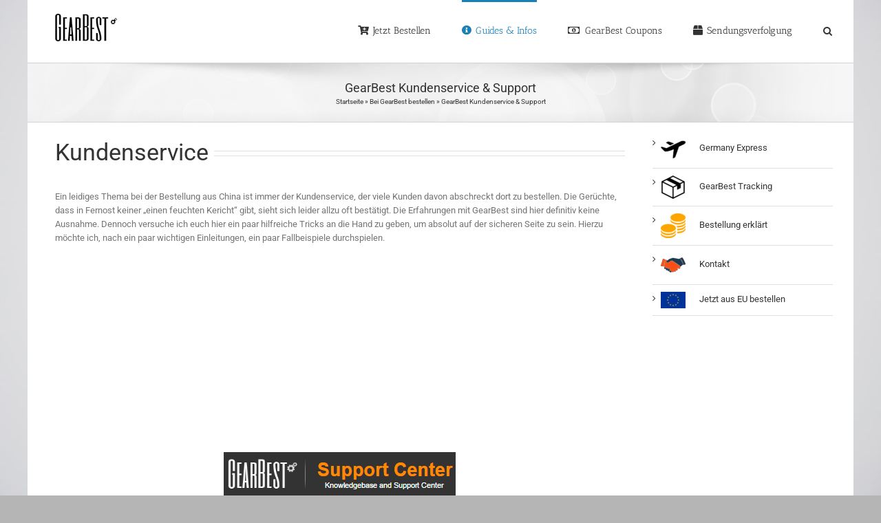

--- FILE ---
content_type: text/css
request_url: https://gearbestblog.de/wp-content/cache/min/1/wp-content/plugins/eveel-coupons/css/michele-bce2b99fb4124d4e9c64d94c9427ee1f.css
body_size: 2473
content:
.main_prodact .prodact{background:#fff;float:left;width:100%;border:1px solid #ccc;padding:10px;box-shadow:1px 2px 2px 0 #ccc;margin:5px 0}.main_prodact .prodact .cate_img{width:25%;float:left;margin-right:10px}.main_prodact .prodact .cate_img img{width:180px;height:180px}.main_prodact .cate_text{overflow:hidden}.main_prodact .cate_text p{clear:both;font-size:15px}.main_prodact .like_icon{float:left}.main_prodact .cear_box{float:right}.main_prodact span.amount_d{background:#338ec1;font-weight:600;color:#fff;padding:5px 26px;display:inline-block;margin-left:15px;vertical-align:top;border-radius:3px;margin-top:20px;font-size:15px}.img-b-margin{margin-top:17px!important}.main_prodact .like_icon span{font-size:35px;color:#999}.main_prodact .cate_text h3{font-size:13px;margin-bottom:5px;font-weight:500;margin-top:0;line-height:1.5;font-weight:600;color:#000;float:left}a:focus,a:hover{color:#23527c;text-decoration:none}.main_prodact .code{background:#B9DC2F;padding:5px 8px;color:#fff;border-radius:5px;display:inline-block;margin-top:9px;margin-right:10px}.main_prodact .coupon-button{margin-bottom:10px}.main_prodact .coupon-code{color:#444;background:linear-gradient(315deg,rgba(0,0,0,.06) 10%,rgba(0,0,0,0) 15%,rgba(0,0,0,0) 35%,rgba(0,0,0,.06) 40%,rgba(0,0,0,.06) 60%,rgba(0,0,0,0) 65%,rgba(0,0,0,0) 85%,rgba(0,0,0,.06) 90%) repeat scroll 0 0/6px 6px rgba(0,0,0,0);text-align:right;padding:10px 12px;font-size:20px;border:2px solid #DDD;position:relative}.main_prodact .coupon-code{line-height:1;padding:9px 18px;background:#338ec1;color:#FFF;font-size:16px;font-weight:600;display:inline-block;letter-spacing:1px;text-transform:uppercase;-webkit-border-radius:3px;-moz-border-radius:3px;border-radius:3px;margin-bottom:15px;min-width:100px;text-align:center}.main_prodact .coupon-code .get-code::after{content:"";display:block;width:0;height:0;border-top:44px solid transparent;border-left:44px solid #f90;position:absolute;right:-44px;top:0;float:right}.main_prodact .get-code::after{border-left:#338ec1!important}.main_prodact .coupon-code span{color:#fff;text-align:right;font-size:10px}.main_prodact .coupon-code{line-height:1;color:#FFF;font-weight:600;letter-spacing:1px;text-transform:uppercase;text-align:right;text-decoration:none;float:right;height:auto}.main_prodact .coupon-code .get-code:hover{padding-right:5px;transition:all 0.5s ease}.main_prodact .coupon-code .get-code{position:absolute;left:-2px;top:-2px;background:#f90;color:#FFF;font-size:10px;padding:14px 15px 13px 10px!important;border-top-left-radius:2px;border-bottom-left-radius:2px;transition:all 0.5s ease;white-space:nowrap}.main_prodact .get-code{background:#338ec1!important;color:#fff!important}.main_prodact a.coupon-button.coupon-code{box-shadow:none}.cate_text .col-3{padding:0!important}.left-padding{padding-right:0px!important}.cear_box .appear{width:74px!important;height:37px!important}.description_text{min-height:80px!important}.main_prodact a.coupon-button.coupon-code{box-shadow:none;width:136px;text-align:center;line-height:16px}.getDealBttn{background:#338ec1;line-height:1;color:#FFFFFF!important;font-weight:600;letter-spacing:1px;text-transform:uppercase;text-align:right;text-decoration:none;float:right;height:auto;padding:9px 15px}.like_dislike{display:block;float:left;padding:5px 13px;margin-top:20px;font-size:15px;text-decoration:none}.gearbest-text{color:#36A6C8}#cpn_subscriptions{width:100%;float:left}button,input[type="submit"]{background:#259fc4;border:1px solid #259fc4;font-weight:700;color:#fff}.span-box{float:right;border:1px solid #259fc4;padding:4px 12px;border-radius:3px;background:#259fc4;color:#fff;margin-left:13px}.h-float{float:left;width:300px!important}.email{width:290px}.coupon-subscribe{width:60px}.pagination-2 ul{-webkit-box-shadow:none;box-shadow:none}.pagination-2 ul{display:inline-block;margin-bottom:0;margin-left:0;-webkit-border-radius:4px;-moz-border-radius:4px;border-radius:4px}.pagination-2 ul>li{display:inline;margin-bottom:5px;float:left}.pagination-2 ul li.active a{background:#2a8fbd;border-color:#2a8fbd;color:#fff}.pagination-2 ul li a{-webkit-border-radius:0!important;border-radius:0!important;margin-right:5px;border:1px solid #e6e6e6}.pagination-2 ul>li>a,.pagination-2 ul>li>span{float:left;padding:4px 12px;line-height:20px;text-decoration:none;background-color:#fff;border:1px solid #ddd;width:45px;text-align:center;color:#e54e53;box-shadow:none;font-size:15px;white-space:nowrap}.pagination-2 ul>li>a:hover,.pagination-2 ul>li>a:focus,.pagination-2 ul>.active>a,.pagination-2 ul>.active>span{background-color:#f5f5f5;box-shadow:none}.pagination-2 ul>li>a>i{line-height:19px}.main_prodact.grid{max-height:300px}.nav{margin:10px 0}.nav-stacked>li{float:none}boostrap.css:1 .nav-tabs>li{margin-bottom:-1px}boostrap.css:1 .nav-tabs>li,.nav-pills>li{float:left}li{line-height:20px}.nav-tabs.nav-stacked.nav-coupon-segory>.active>a{background:#2a8fbd;border-bottom:1px solid #2a8fbd!important;border-top:1px solid #2a8fbd!important;color:#fff}.nav-tabs.nav-stacked.nav-coupon-segory>li>a{z-index:1;-webkit-border-radius:0;border-radius:0;background:#fff;border-left:none;border-right:none;border-bottom:1px solid #ededed;border-top:1px solid #ededed;-webkit-transition:0.2s;-moz-transition:0.2s;-o-transition:0.2s;-ms-transition:0.2s;transition:0.2s;height:30px;line-height:30px;padding:0 0 0 55px;position:relative}.nav-tabs.nav-stacked>li:first-child>a{-webkit-border-top-right-radius:4px;border-top-right-radius:4px;-webkit-border-top-left-radius:4px;border-top-left-radius:4px;-moz-border-radius-topright:4px;-moz-border-radius-topleft:4px}.nav-tabs.nav-stacked>li>a{border:1px solid #ddd;-webkit-border-radius:0;-moz-border-radius:0;border-radius:0}.nav-tabs>.active>a,.nav-tabs>.active>a:hover,.nav-tabs>.active>a:focus{color:#555;cursor:default;background-color:#fff;border:1px solid #ddd;border-bottom-color:transparent}.nav-stacked>li>a{margin-right:0}.nav-tabs>li>a{padding-top:8px;padding-bottom:8px;line-height:20px;border:1px solid transparent;-webkit-border-radius:4px 4px 0 0;-moz-border-radius:4px 4px 0 0;border-radius:4px 4px 0 0}.nav-tabs>li>a,.nav-pills>li>a{padding-right:12px;padding-left:12px;margin-right:2px;line-height:14px}.nav>li>a{display:block}curious-blue.css:1 a{color:#2a8fbd}a{text-decoration:none;color:#7fa832}.nav-tabs.nav-stacked.nav-coupon-segory>.active>a:before{background:#2a8fbd}.nav-tabs.nav-stacked.nav-coupon-segory>.active>a [class^="fa"]{background:#298dba;border-right:1px solid #2681aa}.nav-tabs.nav-stacked.nav-coupon-segory>li>a [class^="fa"]{-webkit-transform:translate3d(0,0,0);-moz-transform:translate3d(0,0,0);-o-transform:translate3d(0,0,0);-ms-transform:translate3d(0,0,0);transform:translate3d(0,0,0);font-size:16px;position:absolute;display:block;width:40px;height:40px;background:#fbfbfb;top:0;left:0;text-align:center;line-height:40px;border-right:1px solid #ededed}.nav-tabs.nav-stacked.nav-coupon-segory>.active>a:before{content:'';position:absolute;top:5px;right:-15px;background:#2a8fbd;-webkit-transform:rotate(45deg);-moz-transform:rotate(45deg);-o-transform:rotate(45deg);-ms-transform:rotate(45deg);transform:rotate(45deg);display:block}a{color:#08c;text-decoration:none}.nav-tabs.nav-stacked.nav-coupon-segory>li>a{z-index:1;-webkit-border-radius:0;border-radius:0;background:#fff;border-left:none;border-right:none;border-bottom:1px solid #ededed;border-top:1px solid #ededed;-webkit-transition:0.2s;-moz-transition:0.2s;-o-transition:0.2s;-ms-transition:0.2s;transition:0.2s;height:40px;line-height:40px;padding:0 0 0 55px;position:relative}.nav-tabs.nav-stacked.nav-coupon-segory>li>a [class^="fa"]{-webkit-transform:translate3d(0,0,0);-moz-transform:translate3d(0,0,0);-o-transform:translate3d(0,0,0);-ms-transform:translate3d(0,0,0);transform:translate3d(0,0,0);font-size:16px;position:absolute;display:block;width:40px;height:30px;background:#fbfbfb;top:0;left:0;text-align:center;line-height:30px;border-right:1px solid #ededed}.nav{margin-bottom:20px;margin-left:0;list-style:none}.theiaStickySidebar{transition:none!important}#showCoupn.modal{top:10%;margin-top:0px!important}.cstm-popup-back .modal-header{padding:20px 15px!important;background:#fff!important;text-align:center!important;position:relative}.cstm-popup-back .modal-title{font-size:16px;color:#000!important}.cstm-popup-back .modal-body{background:#f1f1f1!important;position:relative;overflow-y:auto;max-height:400px;padding:15px;font-size:13px}.cstm-popup-back .modal.fade.in{opacity:1}.cstm-popup-back .modal{position:fixed;margin:0;top:50%;left:50%;z-index:1050;width:560px;margin-left:-280px;background-color:#fff;-webkit-box-shadow:0 3px 7px rgba(0,0,0,.1);-moz-box-shadow:0 3px 7px rgba(0,0,0,.1);box-shadow:0 3px 7px rgba(0,0,0,.1);outline:none;opacity:0}.cstm-popup-back .modal-header .close1{float:right;background:transparent;padding:0!important;font-size:15px!important;font-weight:700;color:#259fc4;border:1px solid #259fc4;border-radius:34px;width:20px;height:20px;line-height:14px;position:absolute;right:15px}.cstm-popup-back .modal-header .modal-title{border-left:3px solid #e54e53;line-height:24px;text-transform:uppercase;margin-top:0;padding:0 0 0 18px}.cstm-popup-back .margin-bottom-p{margin-bottom:25px;color:#606569}.cstm-popup-back #copyTarget{background:#f9f9f9;border:1px solid #d9d9d9;padding:7px 14px;outline:0;font-size:13px;color:#a6a6a6;max-width:100%;border-radius:0;width:186px;display:inline-block}.cstm-popup-back .copy{border:1px solid #259fc4!important;border-left:none;padding:7px 7px 7px;background:#259fc4!important}.cstm-popup-back .copy-text{color:#fff!important;font-size:14px;border:0}.cstm-popup-back .copy a{border:0;box-shadow:none}.cstm-popup-back .model-footer{padding:1em;height:200px}.cstm-popup-back .img-box{float:left;border:1px solid #ddd;padding:27px 8px}.cstm-popup-back .img-box img{width:91px}.cstm-popup-back .footer-left-content{float:left;width:396px;margin-left:15px}.cstm-popup-back .never-text{float:left;margin-top:4px;font-size:15px;color:#606569}.cstm-popup-back .margin-l-r{margin:0px!important;width:100%}#cpn_subscriptions .sendy_login_area input{background:#f9f9f9;border:1px solid #d9d9d9;padding:7px 10px;outline:0;font-size:13px;color:#a6a6a6;max-width:100%;display:inline-block}#cpn_subscriptions .sendy_login_area input[type="submit"]{background:#259fc4;border:1px solid #259fc4;font-weight:700;color:#fff;line-height:18px;border-radius:0}.modal-backdrop,.modal-backdrop.fade.in{opacity:.6;filter:alpha(opacity=60)}.fade.in{opacity:1}.fade{opacity:0;-webkit-transition:opacity .15s linear;transition:opacity .15s linear}.modal-backdrop{position:fixed;top:0;right:0;bottom:0;left:0;z-index:1040;background-color:#000}.cstm-popup-back .gearbest-text{color:#e54e53;border-bottom:0!important}.sendy_login_area div{font-size:15px;color:#606569}.cstm-popup-back .margin-bottom-p a{text-decoration:none;border:none;box-shadow:none}.custom-col-4{width:33.333333333333336%;padding-right:25px;float:left;-webkit-box-sizing:border-box;-moz-box-sizing:border-box;box-sizing:border-box;margin-bottom:1.857em}.custom-col6{float:left;width:50%}.textnback{color:#fff!important;background:#111!important;border-color:#111!important}.theiaStickySidebar input[type="submit"]{background:#19232d;border-color:#19232d}.theiaStickySidebar input[type="submit"]:hover{background:#e54e53;border-color:#e54e53}.theiaStickySidebar .posts-list a{color:#19232d}.theiaStickySidebar .posts-list a:hover{text-decoration:underline}.cear_box img{height:37px!important;width:74px!important}.like_dislike a{border-bottom:0}.main_prodact{margin-bottom:30px}@media (max-width:767px){.main_prodact .prodact .cate_img{float:none!important;text-align:center;width:100%}.main_prodact .cate_img{margin-bottom:20px}.main_prodact .cate_text,.coupon-code{margin-bottom:25px}.modal{width:80%;margin-left:-128px}#content{margin-bottom:5px!important}.copy{padding:7px 8px 6px}.margin-bottom-p{margin-bottom:5px}.cstm-popup-back .modal-body{padding:10px 15px!important}.margin-l-r{margin:0!important;width:100%!important}.h-float{font-size:14px;margin-top:5px;width:160px}.email{width:134px;font-size:12px}.coupon-subscribe{width:50px}.coupon-subscribe{width:63px;padding:6px 5px 7px}.cate_text .col-9{width:80%!important;margin-bottom:0px!important}.cate_text .col-3{width:20%!important;margin-bottom:10px!important}.description_text{min-height:20px!important}.cstm-popup-back .modal{width:90%;margin-left:-45%}.cstm-popup-back .img-box{float:none;width:100%;text-align:center;padding:15px 8px}.cstm-popup-back .footer-left-content{float:none;width:100%;margin-left:0;padding:0 15px;text-align:center}.cstm-popup-back .margin-bottom-p{margin-bottom:10px}.cstm-popup-back .never-text{float:none}#cpn_subscriptions .sendy_login_area input{padding:7px 10px}#cpn_subscriptions{margin-bottom:15px}.custom-col-4{width:100%}.cate_text_h3{display:flex;justify-content:center}.main_prodact .cate_text{overflow:visible}.main_prodact .cate_text p{margin-bottom:0}.main_prodact span.amount_d{float:right}#showCoupn.modal{overflow-y:scroll;height:400px}}@media only screen and (min-device-width :320px) and (max-device-width :767px) and (orientation :landscape){#showCoupn.modal{overflow-y:scroll;height:250px}}@media (max-width:640px){.main_prodact .prodact{text-align:center!important}.main_prodact .cate_text h3{float:none!important}.main_prodact .prodact .cate_img{width:100%!important}.left-padding{padding:0px!important;text-align:center!important}.main_prodact .coupon-code{float:none!important}.main_prodact .cear_box{float:none;width:100%;margin-bottom:8px;text-align:center}.main_prodact span.amount_d{margin-left:0px!important}.cate_text .col-3{width:100%!important}.cate_text .col-9{width:100%!important;margin-bottom:10px!important}.main_prodact .cate_text,.coupon-code,.left-padding{margin-bottom:0px!important}.description_text{min-height:20px!important;margin-bottom:5px!important}#cpn_subscriptions .sendy_login_area input[type="text"]{float:left}#cpn_subscriptions .sendy_login_area input[type="submit"]{float:right}}@media (max-width:480px){.cstm-popup-back .modal-header{padding:10px 15px!important}.cstm-popup-back .modal-header .modal-title{padding-left:5px;font-size:14px;margin-bottom:10px;padding-right:20px}.cstm-popup-back #copyTarget{width:100%;margin-bottom:10px}.cstm-popup-back .copy{display:block;margin-bottom:5px}.cstm-popup-back .never-text{margin-bottom:10px;font-size:13px}#cpn_subscriptions .sendy_login_area input[type="text"]{width:100%!important;margin-bottom:10px}#cpn_subscriptions .sendy_login_area input[type="submit"]{width:100%;box-sizing:border-box}.main_prodact span.amount_d{width:100%}}

--- FILE ---
content_type: text/css
request_url: https://gearbestblog.de/wp-content/cache/min/1/wp-content/plugins/eveel-coupons/css/custom-popup-861b6485cab7e4ad409b6d59991e49e3.css
body_size: 255
content:
.cpb-modal{z-index:9999999;padding-top:100px;position:fixed;left:0;top:0;width:100%;height:100%;overflow:auto;background-color:rgb(0,0,0);background-color:rgba(0,0,0,.4)}#cpb .custom-pop-box{margin:auto;background-color:#fff;position:relative;padding:0;outline:0;width:560px}#cpb .custom-modal-header{padding:20px 15px}#cpb .custom-modal-header button{background:transparent;padding:0;font-size:15px;font-weight:700;color:#259fc4;border:1px solid #259fc4;border-radius:34px;width:20px;height:20px;line-height:14px;position:absolute;right:15px}#cpb .custom-modal-header h3{border-left:3px solid #e54e53;line-height:24px;text-transform:uppercase;margin-top:0;padding:0 0 0 18px;font-size:16px;color:#000;text-align:center;font-weight:700}#cpb .custom-modal-header{position:relative;width:100%;float:left;padding:20px 15px;background:#fff}#cpb .custom-modal-body{background:#f1f1f1!important;position:relative;padding:15px;font-size:14px;float:left;width:100%;text-align:center}#cpb .custom-pop-box a{color:#e54e53}#cpb .custom-pop-box input[type="text"]{border:1px solid #d9d9d9;padding:7px 14px;outline:0;font-size:14px;color:#a6a6a6;max-width:100%;border-radius:0;width:200px;display:inline-block;height:40px}#cpb .custom-popup-field span{border:1px solid #259fc4;border-left:none;padding:7px;background:#259fc4;color:#fff;display:inline-block;font-size:14px;font-weight:400}#cpb .custom-popup-field span a{color:#fff;text-decoration:none;border:none;box-shadow:none}#cpb .custom-model-footer{float:left;width:100%;padding:15px;background:#fff}#cpb .custom-img-box{float:left;border:1px solid #ddd;padding:27px 8px;width:20%}#cpb .custom-img-box img{width:91px}#cpb .custom-img-text{margin-left:15px;float:left;width:75%}#cpb .custom-popup-btn{border:1px solid #259fc4;border-left:none;padding:0 7px 0;background:#259fc4;font-size:13px;font-weight:400;height:40px;border-radius:0;float:left;margin-left:10px}#cpb .custom-pop-box:after,.custom-pop-box:before{content:"";display:table}#cpb .custom-pop-box:after{clear:both}#cpn_subscriptions form{float:right;width:100%}#cpb #cpn_subscriptions form input[type="text"]{width:70%;height:40px;margin-bottom:10px;float:left}#cpb p{margin-bottom:15px;font-size:14px;font-weight:400}@media(max-width:767px){#cpb{padding:0 15px}#cpb .custom-pop-box{top:50%;margin-top:-220px}#cpb .custom-pop-box{max-width:100%}#cpb .custom-modal-header h3{width:90%}}@media (max-width:767px) and (orientation :landscape){#cpb .custom-pop-box{margin-top:-100px}}@media(max-width:480px){#cpb .custom-pop-box input[type="text"],#cpb #cpn_subscriptions form input[type="text"]{width:100%;margin-bottom:10px}#cpb .custom-popup-field span{padding:7px 0;width:110px}#cpb .custom-img-box{width:100%;padding:15px 8px}#cpb .custom-img-box img{margin:0 auto}#cpb .custom-img-text{margin-left:0;width:100%}#cpb .custom-popup-btn{width:100%;margin-left:0}#cpb .custom-pop-box{height:420px;overflow-y:scroll}}

--- FILE ---
content_type: text/css
request_url: https://gearbestblog.de/wp-content/cache/min/1/wp-content/themes/Avada-child/style-3939fda6debd52e3950c08664ad16fde.css
body_size: 2824
content:
.sidebar .widget h4{font-weight:600}body.has-sidebar #content{width:calc(100% - 23% - 30px);padding:0 10px}.trackme{border:1px solid #b7b7b7;padding:20px}.tr-h2{border-left:5px solid #1a80b6!important;padding-left:10px!important}.intro{border-left:5px solid #1a80b6;padding-left:15px}.intro-box{padding-bottom:0px!important}.intro-box p{margin-bottom:10px!important}*{transition:all 0.5s;-webkit-transition:all 0.5s;-moz-transition:all 0.5s;-o-transition:all 0.5s;box-sizing:border-box;-webkit-box-sizing:border-box;-moz-box-sizing:border-box}.main_prodact .prodact{background:#fff;float:left;width:100%;border:1px solid #ccc;padding:10px;box-shadow:1px 2px 2px 0 #ccc;margin:5px 0}.main_prodact .prodact .cate_img{width:25%;float:left;margin-right:10px}.main_prodact .prodact .cate_img img{width:180px;height:180px}.main_prodact .cate_text{overflow:hidden}.main_prodact .cate_text p{clear:both;font-size:15px}.main_prodact .like_icon{float:left}.main_prodact .cear_box{float:right}.main_prodact span.amount_d{background:#338ec1;font-weight:600;color:#fff;padding:5px 26px;display:inline-block;margin-left:15px;vertical-align:top;border-radius:3px;margin-top:20px;font-size:15px}.img-b-margin{margin-top:17px!important}.main_prodact .like_icon span{font-size:35px;color:#999}.main_prodact .cate_text h3{font-size:13px;margin-bottom:5px;font-weight:500;margin-top:0;line-height:1.5;font-weight:600;color:#000;float:left}a:focus,a:hover{color:#23527c;text-decoration:none}.main_prodact .code{background:#B9DC2F;padding:5px 8px;color:#fff;border-radius:5px;display:inline-block;margin-top:9px;margin-right:10px}.main_prodact .coupon-button{margin-bottom:10px}.main_prodact .coupon-code{color:#444;background:linear-gradient(315deg,rgba(0,0,0,.06) 10%,rgba(0,0,0,0) 15%,rgba(0,0,0,0) 35%,rgba(0,0,0,.06) 40%,rgba(0,0,0,.06) 60%,rgba(0,0,0,0) 65%,rgba(0,0,0,0) 85%,rgba(0,0,0,.06) 90%) repeat scroll 0 0/6px 6px rgba(0,0,0,0);text-align:right;padding:10px 12px;font-size:20px;border:2px solid #DDD;position:relative}.main_prodact .coupon-code{line-height:1;padding:9px 18px;background:#338ec1;color:#FFF;font-size:16px;font-weight:600;display:inline-block;letter-spacing:1px;text-transform:uppercase;-webkit-border-radius:3px;-moz-border-radius:3px;border-radius:3px;margin-bottom:15px;min-width:100px;text-align:center}.main_prodact .coupon-code .get-code::after{content:"";display:block;width:0;height:0;border-top:44px solid transparent;border-left:44px solid #f90;position:absolute;right:-44px;top:0;float:right}.main_prodact .get-code::after{border-left:#338ec1!important}.main_prodact .coupon-code span{color:#fff;text-align:right;font-size:10px}.main_prodact .coupon-code{line-height:1;color:#FFF;font-weight:600;letter-spacing:1px;text-transform:uppercase;text-align:right;text-decoration:none;float:right;height:auto}.main_prodact .coupon-code .get-code:hover{padding-right:5px;transition:all 0.5s ease}.main_prodact .coupon-code .get-code{position:absolute;left:-2px;top:-2px;background:#f90;color:#FFF;font-size:10px;padding:14px 15px 13px 10px!important;border-top-left-radius:2px;border-bottom-left-radius:2px;transition:all 0.5s ease;white-space:nowrap}.main_prodact .get-code{background:#338ec1!important;color:#fff!important}.main_prodact a.coupon-button.coupon-code{box-shadow:none}.cate_text .col-3{padding:0!important}.left-padding{padding-right:0px!important}.cear_box .appear{width:74px!important;height:37px!important}.description_text{min-height:80px!important}.main_prodact a.coupon-button.coupon-code{box-shadow:none;width:136px;text-align:center;line-height:16px}.getDealBttn{background:#338ec1;line-height:1;color:#FFFFFF!important;font-weight:600;letter-spacing:1px;text-transform:uppercase;text-align:right;text-decoration:none;float:right;height:auto;padding:9px 15px}.like_dislike{display:block;float:left;padding:5px 13px;margin-top:20px;font-size:15px;text-decoration:none}.gearbest-text{color:#36A6C8}#cpn_subscriptions{width:100%;float:left}button,input[type="submit"]{background:#259fc4;border:1px solid #259fc4;font-weight:700;color:#fff}.span-box{float:right;border:1px solid #259fc4;padding:4px 12px;border-radius:3px;background:#259fc4;color:#fff;margin-left:13px}.h-float{float:left;width:300px!important}.email{width:290px}.subscribe{width:60px}.pagination-2 ul{-webkit-box-shadow:none;box-shadow:none}.pagination-2 ul{display:inline-block;margin-bottom:0;margin-left:0;-webkit-border-radius:4px;-moz-border-radius:4px;border-radius:4px}.pagination-2 ul>li{display:inline;margin-bottom:5px;float:left}.pagination-2 ul li.active a{background:#2a8fbd;border-color:#2a8fbd;color:#fff}.pagination-2 ul li a{-webkit-border-radius:0!important;border-radius:0!important;margin-right:5px;border:1px solid #e6e6e6}.pagination-2 ul>li>a,.pagination-2 ul>li>span{float:left;padding:4px 12px;line-height:20px;text-decoration:none;background-color:#fff;border:1px solid #ddd;width:45px;text-align:center;color:#e54e53;box-shadow:none;font-size:15px;white-space:nowrap}.pagination-2 ul>li>a:hover,.pagination-2 ul>li>a:focus,.pagination-2 ul>.active>a,.pagination-2 ul>.active>span{background-color:#f5f5f5;box-shadow:none}.pagination-2 ul>li>a>i{line-height:19px}.main_prodact.grid{max-height:300px}.nav{margin:10px 0}.nav-stacked>li{float:none}boostrap.css:1 .nav-tabs>li{margin-bottom:-1px}boostrap.css:1 .nav-tabs>li,.nav-pills>li{float:left}li{line-height:20px}.nav-tabs.nav-stacked.nav-coupon-segory>.active>a{background:#2a8fbd;border-bottom:1px solid #2a8fbd!important;border-top:1px solid #2a8fbd!important;color:#fff}.nav-tabs.nav-stacked.nav-coupon-segory>li>a{z-index:1;-webkit-border-radius:0;border-radius:0;background:#fff;border-left:none;border-right:none;border-bottom:1px solid #ededed;border-top:1px solid #ededed;-webkit-transition:0.2s;-moz-transition:0.2s;-o-transition:0.2s;-ms-transition:0.2s;transition:0.2s;height:40px;line-height:40px;padding:0 0 0 55px;position:relative}.nav-tabs.nav-stacked>li:first-child>a{-webkit-border-top-right-radius:4px;border-top-right-radius:4px;-webkit-border-top-left-radius:4px;border-top-left-radius:4px;-moz-border-radius-topright:4px;-moz-border-radius-topleft:4px}.nav-tabs.nav-stacked>li>a{border:1px solid #ddd;-webkit-border-radius:0;-moz-border-radius:0;border-radius:0}.nav-tabs>.active>a,.nav-tabs>.active>a:hover,.nav-tabs>.active>a:focus{color:#555;cursor:default;background-color:#fff;border:1px solid #ddd;border-bottom-color:transparent}.nav-stacked>li>a{margin-right:0}.nav-tabs>li>a{padding-top:8px;padding-bottom:8px;line-height:20px;border:1px solid transparent;-webkit-border-radius:4px 4px 0 0;-moz-border-radius:4px 4px 0 0;border-radius:4px 4px 0 0}.nav-tabs>li>a,.nav-pills>li>a{padding-right:12px;padding-left:12px;margin-right:2px;line-height:14px}.nav>li>a{display:block}curious-blue.css:1 a{color:#2a8fbd}a{text-decoration:none;color:#7fa832}.nav-tabs.nav-stacked.nav-coupon-segory>.active>a:before{background:#2a8fbd}.nav-tabs.nav-stacked.nav-coupon-segory>.active>a [class^="fa"]{background:#298dba;border-right:1px solid #2681aa}.nav-tabs.nav-stacked.nav-coupon-segory>li>a [class^="fa"]{-webkit-transform:translate3d(0,0,0);-moz-transform:translate3d(0,0,0);-o-transform:translate3d(0,0,0);-ms-transform:translate3d(0,0,0);transform:translate3d(0,0,0);font-size:16px;position:absolute;display:block;width:40px;height:40px;background:#fbfbfb;top:0;left:0;text-align:center;line-height:40px;border-right:1px solid #ededed}.nav-tabs.nav-stacked.nav-coupon-segory>.active>a:before{content:'';position:absolute;top:5px;right:-15px;background:#2a8fbd;-webkit-transform:rotate(45deg);-moz-transform:rotate(45deg);-o-transform:rotate(45deg);-ms-transform:rotate(45deg);transform:rotate(45deg);display:block}a{color:#08c;text-decoration:none}.nav-tabs.nav-stacked.nav-coupon-segory>li>a{z-index:1;-webkit-border-radius:0;border-radius:0;background:#fff;border-left:none;border-right:none;border-bottom:1px solid #ededed;border-top:1px solid #ededed;-webkit-transition:0.2s;-moz-transition:0.2s;-o-transition:0.2s;-ms-transition:0.2s;transition:0.2s;height:40px;line-height:40px;padding:0 0 0 55px;position:relative}.nav-tabs.nav-stacked.nav-coupon-segory>li>a [class^="fa"]{-webkit-transform:translate3d(0,0,0);-moz-transform:translate3d(0,0,0);-o-transform:translate3d(0,0,0);-ms-transform:translate3d(0,0,0);transform:translate3d(0,0,0);font-size:16px;position:absolute;display:block;width:40px;height:40px;background:#fbfbfb;top:0;left:0;text-align:center;line-height:40px;border-right:1px solid #ededed}.nav{margin-bottom:20px;margin-left:0;list-style:none}.theiaStickySidebar{transition:none!important}#showCoupn.modal{top:10%;margin-top:0px!important}.cstm-popup-back .modal-header{padding:20px 15px!important;background:#fff!important;text-align:center!important;position:relative}.cstm-popup-back .modal-title{font-size:16px;color:#000!important}.cstm-popup-back .modal-body{background:#f1f1f1!important;position:relative;overflow-y:auto;max-height:400px;padding:15px;font-size:13px}.cstm-popup-back .modal.fade.in{opacity:1}.cstm-popup-back .modal{position:fixed;margin:0;top:50%;left:50%;z-index:1050;width:560px;margin-left:-280px;background-color:#fff;-webkit-box-shadow:0 3px 7px rgba(0,0,0,.1);-moz-box-shadow:0 3px 7px rgba(0,0,0,.1);box-shadow:0 3px 7px rgba(0,0,0,.1);outline:none;opacity:0}.cstm-popup-back .modal-header .close1{float:right;background:transparent;padding:0!important;font-size:15px!important;font-weight:700;color:#259fc4;border:1px solid #259fc4;border-radius:34px;width:20px;height:20px;line-height:14px;position:absolute;right:15px}.cstm-popup-back .modal-header .modal-title{border-left:3px solid #e54e53;line-height:24px;text-transform:uppercase;margin-top:0;padding:0 0 0 18px}.cstm-popup-back .margin-bottom-p{margin-bottom:25px;color:#606569}.cstm-popup-back #copyTarget{background:#f9f9f9;border:1px solid #d9d9d9;padding:7px 14px;outline:0;font-size:13px;color:#a6a6a6;max-width:100%;border-radius:0;width:186px;display:inline-block}.cstm-popup-back .copy{border:1px solid #259fc4!important;border-left:none;padding:7px 7px 7px;background:#259fc4!important}.cstm-popup-back .copy-text{color:#fff!important;font-size:14px;border:0}.cstm-popup-back .copy a{border:0;box-shadow:none}.cstm-popup-back .model-footer{padding:1em;height:200px}.cstm-popup-back .img-box{float:left;border:1px solid #ddd;padding:27px 8px}.cstm-popup-back .img-box img{width:91px}.cstm-popup-back .footer-left-content{float:left;width:396px;margin-left:15px}.cstm-popup-back .never-text{float:left;margin-top:4px;font-size:15px;color:#606569}.cstm-popup-back .margin-l-r{margin:0px!important;width:100%}#cpn_subscriptions .sendy_login_area input{background:#f9f9f9;border:1px solid #d9d9d9;padding:7px 10px;outline:0;font-size:13px;color:#a6a6a6;max-width:100%;display:inline-block}#cpn_subscriptions .sendy_login_area input[type="submit"]{background:#259fc4;border:1px solid #259fc4;font-weight:700;color:#fff;line-height:18px;border-radius:0}.modal-backdrop,.modal-backdrop.fade.in{opacity:.6;filter:alpha(opacity=60)}.fade.in{opacity:1}.fade{opacity:0;-webkit-transition:opacity .15s linear;transition:opacity .15s linear}.modal-backdrop{position:fixed;top:0;right:0;bottom:0;left:0;z-index:1040;background-color:#000}.cstm-popup-back .gearbest-text{color:#e54e53;border-bottom:0!important}.sendy_login_area div{font-size:15px;color:#606569}.cstm-popup-back .margin-bottom-p a{text-decoration:none;border:none;box-shadow:none}.custom-col-4{width:33.333333333333336%;padding-right:25px;float:left;-webkit-box-sizing:border-box;-moz-box-sizing:border-box;box-sizing:border-box;margin-bottom:1.857em}.custom-col6{float:left;width:50%}.textnback{color:#fff!important;background:#111!important;border-color:#111!important}.theiaStickySidebar input[type="submit"]{background:#19232d;border-color:#19232d}.theiaStickySidebar input[type="submit"]:hover{background:#e54e53;border-color:#e54e53}.theiaStickySidebar .posts-list a{color:#19232d}.theiaStickySidebar .posts-list a:hover{text-decoration:underline}.cear_box img{height:37px!important;width:74px!important}.like_dislike a{border-bottom:0}.main_prodact{margin-bottom:30px}@media (max-width:767px){.main_prodact .prodact .cate_img{float:none!important;text-align:center;width:100%}.main_prodact .cate_img{margin-bottom:20px}.main_prodact .cate_text,.coupon-code{margin-bottom:25px}.modal{width:80%;margin-left:-128px}#content{margin-bottom:5px!important}.copy{padding:7px 8px 6px}.margin-bottom-p{margin-bottom:5px}.cstm-popup-back .modal-body{padding:10px 15px!important}.margin-l-r{margin:0!important;width:100%!important}.h-float{font-size:14px;margin-top:5px;width:160px}.email{width:134px;font-size:12px}.subscribe{width:50px}.subscribe{width:63px;padding:6px 5px 7px}.cate_text .col-9{width:80%!important;margin-bottom:0px!important}.cate_text .col-3{width:20%!important;margin-bottom:10px!important}.description_text{min-height:20px!important}.cstm-popup-back .modal{width:90%;margin-left:-45%}.cstm-popup-back .img-box{float:none;width:100%;text-align:center;padding:15px 8px}.cstm-popup-back .footer-left-content{float:none;width:100%;margin-left:0;padding:0 15px;text-align:center}.cstm-popup-back .margin-bottom-p{margin-bottom:10px}.cstm-popup-back .never-text{float:none}#cpn_subscriptions .sendy_login_area input{padding:7px 10px}#cpn_subscriptions{margin-bottom:15px}.custom-col-4{width:100%}.cate_text_h3{display:flex;justify-content:center}.main_prodact .cate_text{overflow:visible}.main_prodact .cate_text p{margin-bottom:0}.main_prodact span.amount_d{float:right}#showCoupn.modal{overflow-y:scroll;height:400px}}@media only screen and (min-device-width :320px) and (max-device-width :767px) and (orientation :landscape){#showCoupn.modal{overflow-y:scroll;height:250px}}@media (max-width:640px){.main_prodact .prodact{text-align:center!important}.main_prodact .cate_text h3{float:none!important}.main_prodact .prodact .cate_img{width:100%!important}.left-padding{padding:0px!important;text-align:center!important}.main_prodact .coupon-code{float:none!important}.main_prodact .cear_box{float:none;width:100%;margin-bottom:8px;text-align:center}.main_prodact span.amount_d{margin-left:0px!important}.cate_text .col-3{width:100%!important}.cate_text .col-9{width:100%!important;margin-bottom:10px!important}.main_prodact .cate_text,.coupon-code,.left-padding{margin-bottom:0px!important}.description_text{min-height:20px!important;margin-bottom:5px!important}#cpn_subscriptions .sendy_login_area input[type="text"]{float:left}#cpn_subscriptions .sendy_login_area input[type="submit"]{float:right}}@media (max-width:480px){.cstm-popup-back .modal-header{padding:10px 15px!important}.cstm-popup-back .modal-header .modal-title{padding-left:5px;font-size:14px;margin-bottom:10px;padding-right:20px}.cstm-popup-back #copyTarget{width:100%;margin-bottom:10px}.cstm-popup-back .copy{display:block;margin-bottom:5px}.cstm-popup-back .never-text{margin-bottom:10px;font-size:13px}#cpn_subscriptions .sendy_login_area input[type="text"]{width:100%!important;margin-bottom:10px}#cpn_subscriptions .sendy_login_area input[type="submit"]{width:100%;box-sizing:border-box}.main_prodact span.amount_d{width:100%}}.tr-bt{border:none;padding:10px}.tr-bt{display:inline-block;vertical-align:middle;-webkit-transform:perspective(1px) translateZ(0);transform:perspective(1px) translateZ(0);box-shadow:0 0 1px transparent;position:relative;-webkit-transition-property:color;transition-property:color;-webkit-transition-duration:0.5s;transition-duration:0.5s}.tr-bt:before{content:"";position:absolute;z-index:-1;top:0;left:0;right:0;bottom:0;background:#2098D1;-webkit-transform:scaleX(0);transform:scaleX(0);-webkit-transform-origin:0 50%;transform-origin:0 50%;-webkit-transition-property:transform;transition-property:transform;-webkit-transition-duration:0.5s;transition-duration:0.5s;-webkit-transition-timing-function:ease-out;transition-timing-function:ease-out}.tr-bt:hover,.tr-bt:focus,.tr-bt:active{color:#fff}.tr-bt:hover:before,.tr-bt:focus:before,.tr-bt:active:before{-webkit-transform:scaleX(1);transform:scaleX(1);-webkit-transition-timing-function:cubic-bezier(.52,1.64,.37,.66);transition-timing-function:cubic-bezier(.52,1.64,.37,.66)}

--- FILE ---
content_type: text/css
request_url: https://gearbestblog.de/wp-content/cache/min/1/wp-content/plugins/dw-question-answer-pro/templates/styles/flat/style-0644fafa248ea10f80b2c8d36cfb30fe.css
body_size: 459
content:
.dwqa-container a,.single-dwqa-question a{box-shadow:none;text-decoration:none}.entry-header .entry-title{display:inline-block}.entry-header .edit-link{display:inline-block;margin-left:10px}.entry-header .edit-link a{background-color:#f0f0f0;border-radius:2px;display:inline-block;padding:3px 10px}.entry-header .edit-link a:hover,.entry-header .edit-link a:focus,.entry-header .edit-link a:active{background-color:#4275f4;box-shadow:none;color:#fff}#dwqa-search{margin-bottom:24px}#dwqa-search .ui-autocomplete-input{border-radius:0;border:2px solid #ddd}#dwqa-search .ui-autocomplete-input:hover,#dwqa-search .ui-autocomplete-input:focus,#dwqa-search .ui-autocomplete-input:active{border-color:#1ba1e2}.dwqa-search input{font-size:14px;padding:10px 16px 9px;border-color:#ddd}.dwqa-question-filter{margin-bottom:23px;border-top:1px solid #e7e7e7;padding-top:23px;margin-bottom:20px}.dwqa-question-filter a{background:#f4f4f4;box-shadow:none;color:#555;display:inline-block;font-size:11px;text-transform:uppercase;line-height:24px;padding:0 8px;margin-right:5px}.dwqa-question-filter a:hover,.dwqa-question-filter a:active{background:#e7e7e7;box-shadow:none}div.dwqa-question-filter a.active{background:#1ba1e2;border:0!important;color:#fff}.dwqa-question-filter a.active:hover,.dwqa-question-filter a.active:focus,.dwqa-question-filter a.active:active{background:#1ba1e2;color:#fff}.dwqa-question-filter span{font-weight:600}.dwqa-question-filter .dwqa-sort-by{background:#fff;border:1px solid #e7e7e7;border-radius:2px;color:#555!important;line-height:24px;font-size:14px!important;height:24px;outline:none}.dwqa-questions-list{border-top:0}div.dwqa-questions-list .dwqa-question-item{background-color:#f0f0f0;border:0;padding:20px 200px 20px 70px;margin-bottom:10px}// Question title .dwqa-question-item .dwqa-question-title{border:1px solid #c00}.dwqa-question-item .dwqa-question-title a{color:#272829;font-size:1.2rem;font-weight:600;line-height:1.2}.dwqa-question-item .dwqa-question-title a:hover,.dwqa-question-item .dwqa-question-title a:focus,.dwqa-question-item .dwqa-question-title a:active{color:#1ba1e2}.dwqa-question-item .dwqa-question-meta{overflow:hidden;margin-top:10px}.dwqa-questions-list .dwqa-question-item .avatar{border:2px solid #fff;box-shadow:none;height:18px;margin:0 5px 0 0;vertical-align:middle;width:18px}.dwqa-questions-list .dwqa-question-item .dwqa-question-stats>span{background-color:#fff;border:0;border-radius:2px;color:#666;font-size:10px;height:auto;padding:5px;min-width:60px;text-transform:uppercase;text-align:center}.dwqa-questions-list .dwqa-question-item .dwqa-question-stats>span strong{font-weight:600;color:#333;letter-spacing:1px}.dwqa-question-item .dwqa-question-meta .dwqa-status{border-radius:0}.dwqa-question-item .dwqa-question-meta a{color:#1ba1e2;margin-right:3px}.dwqa-question-item .dwqa-status:after{color:#fff}.dwqa-question-item .dwqa-status{box-shadow:none}.dwqa-question-item .dwqa-status-answered{background:#1ba1e2;border:0}.dwqa-question-item .dwqa-status-open{background:#e67e22}.dwqa-question-item .dwqa-status-resolved{background:#666}.dwqa-question-item .dwqa-status-closed{background-color:#666}.dwqa-questions-footer .dwqa-pagination a{background-color:#f0f0f0;border:0;color:#666}.dwqa-questions-footer .dwqa-pagination a:hover,.dwqa-questions-footer .dwqa-pagination a:focus,.dwqa-questions-footer .dwqa-pagination a:active{background-color:#ddd;color:#333}.dwqa-questions-footer .dwqa-pagination .dwqa-current{background-color:#1ba1e2;border:0;color:#fff}.dwqa-questions-footer .dwqa-ask-question a{background-color:#1ba1e2;border:0;color:#fff;font-weight:600;text-transform:uppercase}.entry-header h1{font-weight:600}.dwqa-breadcrumbs{color:#999}.dwqa-breadcrumbs a{color:#333;display:inline-block;border-bottom:1px solid #eee;margin-right:5px}.dwqa-breadcrumbs a:hover,.dwqa-breadcrumbs a:focus,.dwqa-breadcrumbs a:active{border-bottom:1px solid #1ba1e2;color:#1ba1e2}.dwqa-container .dwqa-question-item{border:2px solid #1ba1e2;padding:20px;padding-left:90px}.single-dwqa-question .dwqa-question-item .avatar{box-shadow:none;left:20px;top:20px;padding:0}.dwqa-container .dwqa-single-question .dwqa-question-meta img{border-radius:0}.dwqa-question-vote{top:90px;left:26px}.dwqa-question-vote .dwqa-vote-count{top:2px}.dwqa-question-vote .dwqa-vote-down{bottom:6px}.dwqa-answers-title{font-weight:600}.dwqa-pick-best-answer{top:140px}.dwqa-answer-item .avatar{box-shadow:none;border-radius:0}.dwqa-answer-vote .dwqa-vote-count{top:2px}.dwqa-answer-vote .dwqa-vote-down{bottom:6px}.dwqa-comments-list .dwqa-comment-meta .avatar{height:16px;vertical-align:middle;width:16px}.dwqa-answers-login{background-color:#f0f0f0;padding:20px}.dwqa-answers-login label{font-weight:500}.dwqa-answers-login input{border-radius:0;border:1px solid #ddd;transition:all 0.35s}.dwqa-answers-login input:focus{border-color:#1ba1e2}.dwqa-answers-login .login-submit #wp-submit{background-color:#1ba1e2;box-shadow:none;border:0;color:#fff;font-weight:600;letter-spacing:1px;text-transform:uppercase}

--- FILE ---
content_type: text/javascript
request_url: https://gearbestblog.de/wp-content/cache/min/1/wp-content/plugins/Parcel-Tracking-System/tracking-d6963595213dc303d5b349b13603ef2f.js
body_size: -269
content:
function yourFunction(){document.getElementById('tracking-results').innerHTML='<img src="https://media.giphy.com/media/3oEjI6SIIHBdRxXI40/giphy.gif" width="256" height="256" style="margin-top: 35px; display: block; margin-left:auto; margin-right: auto;">';var gbe_tracking_number=document.getElementById('gbe_tracking').value;var pushurl='https://parcelgear.com/wp-content/plugins/gb_new_tracking-1-1/call.php?trackid='+gbe_tracking_number;console.log(pushurl);jQuery.ajax({url:pushurl,data:{name:'tracking',value:gbe_tracking_number},success:function(data){document.getElementById('tracking-results').innerHTML=data}})}

--- FILE ---
content_type: text/javascript
request_url: https://gearbestblog.de/wp-content/cache/min/1/wp-content/themes/Avada/includes/lib/assets/min/js/library/lazysizes-0405be693bb1f9b71bb6bd8b69fafefa.js
body_size: 2429
content:
!function(a,b){var c=function(a,b){"use strict";if(b.getElementsByClassName){var c,d,e=b.documentElement,f=a.Date,g=a.HTMLPictureElement,h=a.addEventListener,i=a.setTimeout,j=a.requestAnimationFrame||i,k=a.requestIdleCallback,l=/^picture$/i,m=["load","error","lazyincluded","_lazyloaded"],n={},o=Array.prototype.forEach,p=function(a,b){return n[b]||(n[b]=new RegExp("(\\s|^)"+b+"(\\s|$)")),n[b].test(a.getAttribute("class")||"")&&n[b]},q=function(a,b){p(a,b)||a.setAttribute("class",(a.getAttribute("class")||"").trim()+" "+b)},r=function(a,b){var c;(c=p(a,b))&&a.setAttribute("class",(a.getAttribute("class")||"").replace(c," "))},s=function(a,b,c){var d=c?"addEventListener":"removeEventListener";c&&s(a,b),m.forEach(function(c){a[d](c,b)})},t=function(a,d,e,f,g){var h=b.createEvent("Event");return e||(e={}),e.instance=c,h.initEvent(d,!f,!g),h.detail=e,a.dispatchEvent(h),h},u=function(b,c){var e;!g&&(e=a.picturefill||d.pf)?(c&&c.src&&!b.getAttribute("srcset")&&b.setAttribute("srcset",c.src),e({reevaluate:!0,elements:[b]})):c&&c.src&&(b.src=c.src)},v=function(a,b){return(getComputedStyle(a,null)||{})[b]},w=function(a,b,c){for(c=c||a.offsetWidth;c<d.minSize&&b&&!a._lazysizesWidth;)c=b.offsetWidth,b=b.parentNode;return c},x=function(){var a,c,d=[],e=[],f=d,g=function(){var b=f;for(f=d.length?e:d,a=!0,c=!1;b.length;)b.shift()();a=!1},h=function(d,e){a&&!e?d.apply(this,arguments):(f.push(d),c||(c=!0,(b.hidden?i:j)(g)))};return h._lsFlush=g,h}(),y=function(a,b){return b?function(){x(a)}:function(){var b=this,c=arguments;x(function(){a.apply(b,c)})}},z=function(a){var b,c=0,e=d.throttleDelay,g=d.ricTimeout,h=function(){b=!1,c=f.now(),a()},j=k&&g>49?function(){k(h,{timeout:g}),g!==d.ricTimeout&&(g=d.ricTimeout)}:y(function(){i(h)},!0);return function(a){var d;(a=!0===a)&&(g=33),b||(b=!0,d=e-(f.now()-c),d<0&&(d=0),a||d<9?j():i(j,d))}},A=function(a){var b,c,d=function(){b=null,a()},e=function(){var a=f.now()-c;a<99?i(e,99-a):(k||d)(d)};return function(){c=f.now(),b||(b=i(e,99))}};!function(){var b,c={lazyClass:"lazyload",loadedClass:"lazyloaded",loadingClass:"lazyloading",preloadClass:"lazypreload",errorClass:"lazyerror",autosizesClass:"lazyautosizes",srcAttr:"data-orig-src",srcsetAttr:"data-srcset",sizesAttr:"data-sizes",minSize:40,customMedia:{},init:!0,expFactor:1.5,hFac:.8,loadMode:2,loadHidden:!0,ricTimeout:0,throttleDelay:125};d=a.lazySizesConfig||a.lazysizesConfig||{};for(b in c)b in d||(d[b]=c[b]);a.lazySizesConfig=d,i(function(){d.init&&D()})}();var B=function(){var g,j,k,m,n,w,B,D,E,F,G,H,I,J,K=/^img$/i,L=/^iframe$/i,M="onscroll"in a&&!/(gle|ing)bot/.test(navigator.userAgent),N=0,O=0,P=-1,Q=function(a){O--,a&&a.target&&s(a.target,Q),(!a||O<0||!a.target)&&(O=0)},R=function(a,c){var d,f=a,g="hidden"==v(b.body,"visibility")||"hidden"!=v(a.parentNode,"visibility")&&"hidden"!=v(a,"visibility");for(D-=c,G+=c,E-=c,F+=c;g&&(f=f.offsetParent)&&f!=b.body&&f!=e;)(g=(v(f,"opacity")||1)>0)&&"visible"!=v(f,"overflow")&&(d=f.getBoundingClientRect(),g=F>d.left&&E<d.right&&G>d.top-1&&D<d.bottom+1);return g},S=function(){var a,f,h,i,k,l,n,o,p,q=c.elements;if((m=d.loadMode)&&O<8&&(a=q.length)){f=0,P++,null==I&&("expand"in d||(d.expand=e.clientHeight>500&&e.clientWidth>500?500:370),H=d.expand,I=H*d.expFactor),N<I&&O<1&&P>2&&m>2&&!b.hidden?(N=I,P=0):N=m>1&&P>1&&O<6?H:0;for(;f<a;f++)if(q[f]&&!q[f]._lazyRace)if(M)if((o=q[f].getAttribute("data-expand"))&&(l=1*o)||(l=N),p!==l&&(w=innerWidth+l*J,B=innerHeight+l,n=-1*l,p=l),h=q[f].getBoundingClientRect(),(G=h.bottom)>=n&&(D=h.top)<=B&&(F=h.right)>=n*J&&(E=h.left)<=w&&(G||F||E||D)&&(d.loadHidden||"hidden"!=v(q[f],"visibility"))&&(j&&O<3&&!o&&(m<3||P<4)||R(q[f],l))){if($(q[f]),k=!0,O>9)break}else!k&&j&&!i&&O<4&&P<4&&m>2&&(g[0]||d.preloadAfterLoad)&&(g[0]||!o&&(G||F||E||D||"auto"!=q[f].getAttribute(d.sizesAttr)))&&(i=g[0]||q[f]);else $(q[f]);i&&!k&&$(i)}},T=z(S),U=function(a){q(a.target,d.loadedClass),r(a.target,d.loadingClass),s(a.target,W),t(a.target,"lazyloaded")},V=y(U),W=function(a){V({target:a.target})},X=function(a,b){try{a.contentWindow.location.replace(b)}catch(c){a.src=b}},Y=function(a){var b,c=a.getAttribute(d.srcsetAttr);(b=d.customMedia[a.getAttribute("data-media")||a.getAttribute("media")])&&a.setAttribute("media",b),c&&a.setAttribute("srcset",c)},Z=y(function(a,b,c,e,f){var g,h,j,m,n,p;(n=t(a,"lazybeforeunveil",b)).defaultPrevented||(e&&(c?q(a,d.autosizesClass):a.setAttribute("sizes",e)),h=a.getAttribute(d.srcsetAttr),g=a.getAttribute(d.srcAttr),f&&(j=a.parentNode,m=j&&l.test(j.nodeName||"")),p=b.firesLoad||"src"in a&&(h||g||m),n={target:a},p&&(s(a,Q,!0),clearTimeout(k),k=i(Q,2500),q(a,d.loadingClass),s(a,W,!0)),m&&o.call(j.getElementsByTagName("source"),Y),h?a.setAttribute("srcset",h):g&&!m&&(L.test(a.nodeName)?X(a,g):a.src=g),f&&(h||m)&&u(a,{src:g})),a._lazyRace&&delete a._lazyRace,r(a,d.lazyClass),x(function(){(!p||a.complete&&a.naturalWidth>1)&&(p?Q(n):O--,U(n))},!0)}),$=function(a){var b,c=K.test(a.nodeName),e=c&&(a.getAttribute(d.sizesAttr)||a.getAttribute("sizes")),f="auto"==e;(!f&&j||!c||!a.getAttribute("src")&&!a.srcset||a.complete||p(a,d.errorClass)||!p(a,d.lazyClass))&&(b=t(a,"lazyunveilread").detail,f&&C.updateElem(a,!0,a.offsetWidth),a._lazyRace=!0,O++,Z(a,b,f,e,c))},_=function(){if(!j){if(f.now()-n<999)return void i(_,999);var a=A(function(){d.loadMode=3,T()});j=!0,d.loadMode=3,T(),h("scroll",function(){3==d.loadMode&&(d.loadMode=2),a()},!0)}};return{_:function(){n=f.now(),c.elements=b.getElementsByClassName(d.lazyClass),g=b.getElementsByClassName(d.lazyClass+" "+d.preloadClass),J=d.hFac,h("scroll",T,!0),h("resize",T,!0),a.MutationObserver?new MutationObserver(T).observe(e,{childList:!0,subtree:!0,attributes:!0}):(e.addEventListener("DOMNodeInserted",T,!0),e.addEventListener("DOMAttrModified",T,!0),setInterval(T,999)),h("hashchange",T,!0),["focus","mouseover","click","load","transitionend","animationend","webkitAnimationEnd"].forEach(function(a){b.addEventListener(a,T,!0)}),/d$|^c/.test(b.readyState)?_():(h("load",_),b.addEventListener("DOMContentLoaded",T),i(_,2e4)),c.elements.length?(S(),x._lsFlush()):T()},checkElems:T,unveil:$}}(),C=function(){var a,c=y(function(a,b,c,d){var e,f,g;if(a._lazysizesWidth=d,d+="px",a.setAttribute("sizes",d),l.test(b.nodeName||""))for(e=b.getElementsByTagName("source"),f=0,g=e.length;f<g;f++)e[f].setAttribute("sizes",d);c.detail.dataAttr||u(a,c.detail)}),e=function(a,b,d){var e,f=a.parentNode;f&&(d=w(a,f,d),e=t(a,"lazybeforesizes",{width:d,dataAttr:!!b}),e.defaultPrevented||(d=e.detail.width)&&d!==a._lazysizesWidth&&c(a,f,e,d))},f=function(){var b,c=a.length;if(c)for(b=0;b<c;b++)e(a[b])},g=A(f);return{_:function(){a=b.getElementsByClassName(d.autosizesClass),h("resize",g)},checkElems:g,updateElem:e}}(),D=function(){D.i||(D.i=!0,C._(),B._())};return c={cfg:d,autoSizer:C,loader:B,init:D,uP:u,aC:q,rC:r,hC:p,fire:t,gW:w,rAF:x}}}(a,a.document);a.lazySizes=c,"object"==typeof module&&module.exports&&(module.exports=c)}(window),document.addEventListener("lazybeforeunveil",function(a){var b=a.target.getAttribute("data-bg");b&&(a.target.style.backgroundImage="url("+b+")")})

--- FILE ---
content_type: text/plain
request_url: https://www.google-analytics.com/j/collect?v=1&_v=j102&a=1372447682&t=pageview&_s=1&dl=https%3A%2F%2Fgearbestblog.de%2Ffaq%2Fkundenservice%2F&ul=en-us%40posix&dt=Kundenservice%20und%20Support%20-%20GearBest%20Deutschland&sr=1280x720&vp=1280x720&_u=YEBAAEABAAAAACAAI~&jid=189309269&gjid=1124228915&cid=1249298515.1768898520&tid=UA-76544161-26&_gid=2059863245.1768898520&_r=1&_slc=1&gtm=45He61f0h2n815SF4G4Zv77381950za200zd77381950&gcd=13l3l3l3l1l1&dma=0&tag_exp=103116026~103200004~104527907~104528500~104684208~104684211~105391253~115938466~115938469~115985661~116988316~117041588&z=494280037
body_size: -450
content:
2,cG-8P7CWF72TC

--- FILE ---
content_type: text/javascript
request_url: https://gearbestblog.de/wp-content/cache/min/1/wp-content/plugins/eveel-coupons/js/couponscript_m3-6103e8d5eb192dd8f0113a0b5cb7f6b1.js
body_size: 66
content:
function open_in_new_tab_and_reload(target,cloak){window.open(target,'_blank');location.href=cloak}
jQuery(document).ready(function(){jQuery("#copyButton").click(function(){copyToClipboard(document.getElementById("copyTarget"));jQuery(this).text('Copied!');setTimeout(function(){jQuery(".copy-text").text("Copy")},3000)});function copyToClipboard(elem){var targetId="_hiddenCopyText_";var isInput=elem.tagName==="INPUT"||elem.tagName==="TEXTAREA";var origSelectionStart,origSelectionEnd;if(isInput){target=elem;origSelectionStart=elem.selectionStart;origSelectionEnd=elem.selectionEnd}else{target=document.getElementById(targetId);if(!target){var target=document.createElement("textarea");target.style.position="absolute";target.style.left="-9999px";target.style.top="0";target.id=targetId;document.body.appendChild(target)}
target.textContent=elem.textContent}
var currentFocus=document.activeElement;target.focus();target.setSelectionRange(0,target.value.length);var succeed;try{succeed=document.execCommand("copy")}catch(e){succeed=!1}
if(currentFocus&&typeof currentFocus.focus==="function"){currentFocus.focus()}
if(isInput){elem.setSelectionRange(origSelectionStart,origSelectionEnd)}else{target.textContent=""}
return succeed}
jQuery(".close.close1").click(function(){jQuery(".cstm-popup-back, .modal-backdrop.fade.in").css({"display":"none"})})})

--- FILE ---
content_type: text/javascript
request_url: https://gearbestblog.de/wp-content/cache/min/1/wp-content/plugins/dw-question-answer-pro/assets/js/dwqa-attachments-button-upload-9b81b44a662509136ca9fbe4a9da4f15.js
body_size: -128
content:
jQuery(document).ready(function($){var dwqa__attachments_max_files_upload=$('#dwqa-attachments-max-files-upload').val();var dwqa__attachments_files_uploaded=$('.dwqa-attachments-item-wrap').length;if(dwqa__attachments_files_uploaded>=dwqa__attachments_max_files_upload){$('input.dwqa-attachments-button-upload').remove()}
$('#dwqa-attachments-add-button-upload').on('click',function(){var files_uploaded=$('.dwqa-attachments-item-wrap').length;var current_files_upload=$('input.dwqa-attachments-button-upload').length;if(current_files_upload<(dwqa__attachments_max_files_upload-files_uploaded)){$('#dwqa-attachments-wrap-button-upload').append('<br><input type="file" name="dwqa_upload[]" class="dwqa-attachments-button-upload"/>')}else{alert('Max files to upload: '+dwqa__attachments_max_files_upload)}});$('.dwqa-attachments-remove-item').on('click',function(){if(confirm("Are you sure?")){var attachment_id=$(this).data("id");var post_id=$(this).data("post");var parent=$(this).closest(".dwqa-attachments-item-wrap");console.log('abc');$.ajax({url:dwqa.ajax_url,type:'POST',dataType:'json',data:{action:'dwqa-attachments-remove-item',nonce:$('input#dwqa_attachments_remove_items_nonce').val(),attachment_id:attachment_id,post_id:post_id,},success:function(data){console.log(data);if(data.success){parent.remove()}}})}})})

--- FILE ---
content_type: text/javascript
request_url: https://gearbestblog.de/wp-content/cache/min/1/wp-content/plugins/fusion-builder/assets/js/min/general/fusion-countdown-073516b08b15d0f4801a95545cda83c1.js
body_size: -214
content:
!function(o){"use strict";o.fn.fusion_countdown=function(){var t=o(this),n=t.data("timer").split("-"),e=t.data("gmt-offset"),i=t.data("omit-weeks");t.countDown({gmtOffset:e,omitWeeks:i,targetDate:{year:n[0],month:n[1],day:n[2],hour:n[3],min:n[4],sec:n[5]}}),t.css("visibility","visible")}}(jQuery),jQuery(document).ready(function(){jQuery(".fusion-countdown-counter-wrapper").each(function(){var t=jQuery(this).attr("id");jQuery("#"+t).fusion_countdown()})})